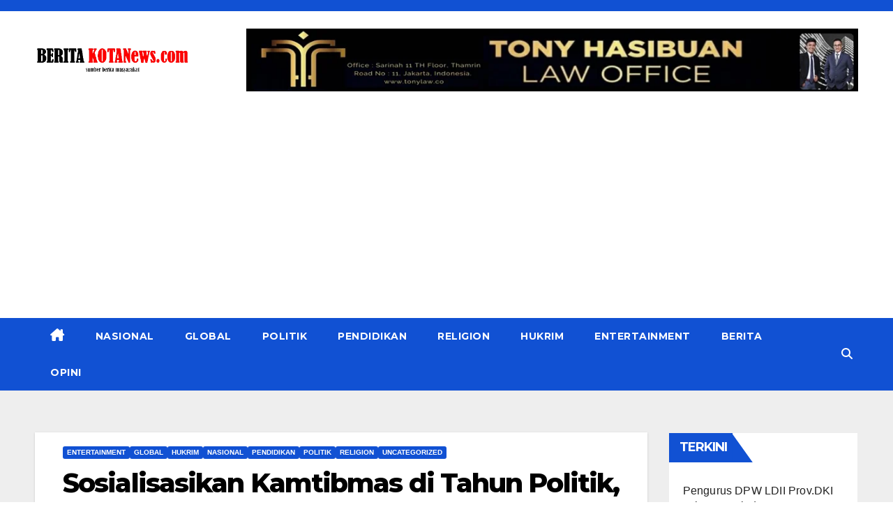

--- FILE ---
content_type: text/html; charset=UTF-8
request_url: https://beritakotanews.id/sosialisasikan-kamtibmas-di-tahun-politik-kapolres-jakarta-barat-gandeng-dpd-ldii/
body_size: 15191
content:
<!DOCTYPE html>
<html lang="id">
<head>
<meta charset="UTF-8">
<meta name="viewport" content="width=device-width, initial-scale=1">
<link rel="profile" href="https://gmpg.org/xfn/11">
<meta name='robots' content='index, follow, max-image-preview:large, max-snippet:-1, max-video-preview:-1' />

	<!-- This site is optimized with the Yoast SEO plugin v26.8 - https://yoast.com/product/yoast-seo-wordpress/ -->
	<title>Sosialisasikan Kamtibmas di Tahun Politik, Kapolres Jakarta Barat Gandeng DPD LDII - BERITAKOTANEWS</title>
	<link rel="canonical" href="https://beritakotanews.id/sosialisasikan-kamtibmas-di-tahun-politik-kapolres-jakarta-barat-gandeng-dpd-ldii/" />
	<meta property="og:locale" content="id_ID" />
	<meta property="og:type" content="article" />
	<meta property="og:title" content="Sosialisasikan Kamtibmas di Tahun Politik, Kapolres Jakarta Barat Gandeng DPD LDII - BERITAKOTANEWS" />
	<meta property="og:description" content="Jakarta-Beritakotanews.com: Lembaga Dakwah Islam Indonesia (LDII) Kota Adm Jakarta Barat menggelar silaturahim dengan Kapolres Metro Jakarta Barat, Kombes Pol. Hengki Haryadi bersama Ketua Umum MUI Kota Adm Jakarta Barat, KH.Munahar Muchtar dengan para Pimpinan Cabang dan Pimpinan Anak Cabang LDII se-Jakarta Barat, Ahad (22/4/2018) di Gedung LDII Kota Adm Jakarta Barat, Jalan H. Jaani, Jalan [&hellip;]" />
	<meta property="og:url" content="https://beritakotanews.id/sosialisasikan-kamtibmas-di-tahun-politik-kapolres-jakarta-barat-gandeng-dpd-ldii/" />
	<meta property="og:site_name" content="BERITAKOTANEWS" />
	<meta property="article:publisher" content="https://www.facebook.com/beritkotanews.id" />
	<meta property="article:published_time" content="2018-05-03T14:57:12+00:00" />
	<meta property="og:image" content="http://beritakotanews.com/wp-content/uploads/2018/05/dpd-300x188.jpg" />
	<meta name="author" content="admin_" />
	<meta name="twitter:card" content="summary_large_image" />
	<meta name="twitter:site" content="@beritkotanews_id" />
	<meta name="twitter:label1" content="Ditulis oleh" />
	<meta name="twitter:data1" content="admin_" />
	<meta name="twitter:label2" content="Estimasi waktu membaca" />
	<meta name="twitter:data2" content="2 menit" />
	<script type="application/ld+json" class="yoast-schema-graph">{"@context":"https://schema.org","@graph":[{"@type":"Article","@id":"https://beritakotanews.id/sosialisasikan-kamtibmas-di-tahun-politik-kapolres-jakarta-barat-gandeng-dpd-ldii/#article","isPartOf":{"@id":"https://beritakotanews.id/sosialisasikan-kamtibmas-di-tahun-politik-kapolres-jakarta-barat-gandeng-dpd-ldii/"},"author":{"name":"admin_","@id":"https://beritakotanews.id/#/schema/person/1871e30d1b6f2445e8dcdee26b9bf028"},"headline":"Sosialisasikan Kamtibmas di Tahun Politik, Kapolres Jakarta Barat Gandeng DPD LDII","datePublished":"2018-05-03T14:57:12+00:00","mainEntityOfPage":{"@id":"https://beritakotanews.id/sosialisasikan-kamtibmas-di-tahun-politik-kapolres-jakarta-barat-gandeng-dpd-ldii/"},"wordCount":387,"commentCount":0,"publisher":{"@id":"https://beritakotanews.id/#/schema/person/e3f797fda21d82558abcf18b7cce54e2"},"image":{"@id":"https://beritakotanews.id/sosialisasikan-kamtibmas-di-tahun-politik-kapolres-jakarta-barat-gandeng-dpd-ldii/#primaryimage"},"thumbnailUrl":"http://beritakotanews.com/wp-content/uploads/2018/05/dpd-300x188.jpg","articleSection":["Entertainment","Global","Hukrim","Nasional","Pendidikan","Politik","Religion","Uncategorized"],"inLanguage":"id","potentialAction":[{"@type":"CommentAction","name":"Comment","target":["https://beritakotanews.id/sosialisasikan-kamtibmas-di-tahun-politik-kapolres-jakarta-barat-gandeng-dpd-ldii/#respond"]}]},{"@type":"WebPage","@id":"https://beritakotanews.id/sosialisasikan-kamtibmas-di-tahun-politik-kapolres-jakarta-barat-gandeng-dpd-ldii/","url":"https://beritakotanews.id/sosialisasikan-kamtibmas-di-tahun-politik-kapolres-jakarta-barat-gandeng-dpd-ldii/","name":"Sosialisasikan Kamtibmas di Tahun Politik, Kapolres Jakarta Barat Gandeng DPD LDII - BERITAKOTANEWS","isPartOf":{"@id":"https://beritakotanews.id/#website"},"primaryImageOfPage":{"@id":"https://beritakotanews.id/sosialisasikan-kamtibmas-di-tahun-politik-kapolres-jakarta-barat-gandeng-dpd-ldii/#primaryimage"},"image":{"@id":"https://beritakotanews.id/sosialisasikan-kamtibmas-di-tahun-politik-kapolres-jakarta-barat-gandeng-dpd-ldii/#primaryimage"},"thumbnailUrl":"http://beritakotanews.com/wp-content/uploads/2018/05/dpd-300x188.jpg","datePublished":"2018-05-03T14:57:12+00:00","breadcrumb":{"@id":"https://beritakotanews.id/sosialisasikan-kamtibmas-di-tahun-politik-kapolres-jakarta-barat-gandeng-dpd-ldii/#breadcrumb"},"inLanguage":"id","potentialAction":[{"@type":"ReadAction","target":["https://beritakotanews.id/sosialisasikan-kamtibmas-di-tahun-politik-kapolres-jakarta-barat-gandeng-dpd-ldii/"]}]},{"@type":"ImageObject","inLanguage":"id","@id":"https://beritakotanews.id/sosialisasikan-kamtibmas-di-tahun-politik-kapolres-jakarta-barat-gandeng-dpd-ldii/#primaryimage","url":"http://beritakotanews.com/wp-content/uploads/2018/05/dpd-300x188.jpg","contentUrl":"http://beritakotanews.com/wp-content/uploads/2018/05/dpd-300x188.jpg"},{"@type":"BreadcrumbList","@id":"https://beritakotanews.id/sosialisasikan-kamtibmas-di-tahun-politik-kapolres-jakarta-barat-gandeng-dpd-ldii/#breadcrumb","itemListElement":[{"@type":"ListItem","position":1,"name":"Beranda","item":"https://beritakotanews.id/"},{"@type":"ListItem","position":2,"name":"Sosialisasikan Kamtibmas di Tahun Politik, Kapolres Jakarta Barat Gandeng DPD LDII"}]},{"@type":"WebSite","@id":"https://beritakotanews.id/#website","url":"https://beritakotanews.id/","name":"beritakotanews","description":"Sumber Berita Masyarakat","publisher":{"@id":"https://beritakotanews.id/#/schema/person/e3f797fda21d82558abcf18b7cce54e2"},"alternateName":"beritakotanews.id","potentialAction":[{"@type":"SearchAction","target":{"@type":"EntryPoint","urlTemplate":"https://beritakotanews.id/?s={search_term_string}"},"query-input":{"@type":"PropertyValueSpecification","valueRequired":true,"valueName":"search_term_string"}}],"inLanguage":"id"},{"@type":["Person","Organization"],"@id":"https://beritakotanews.id/#/schema/person/e3f797fda21d82558abcf18b7cce54e2","name":"Arifin Rusdi","image":{"@type":"ImageObject","inLanguage":"id","@id":"https://beritakotanews.id/#/schema/person/image/","url":"https://beritakotanews.id/wp-content/uploads/2022/04/beritakotanews-logo.png","contentUrl":"https://beritakotanews.id/wp-content/uploads/2022/04/beritakotanews-logo.png","width":787,"height":141,"caption":"Arifin Rusdi"},"logo":{"@id":"https://beritakotanews.id/#/schema/person/image/"},"sameAs":["https://www.facebook.com/beritkotanews.id","https://www.instagram.com/beritkotanews.id","https://www.linkedin.com/beritkotanews.id","https://x.com/https://www.twitter.com/beritkotanews_id","https://www.youtube.com/beritkotanews_id","https://www.tumblr.com/beritkotanews.id"]},{"@type":"Person","@id":"https://beritakotanews.id/#/schema/person/1871e30d1b6f2445e8dcdee26b9bf028","name":"admin_","image":{"@type":"ImageObject","inLanguage":"id","@id":"https://beritakotanews.id/#/schema/person/image/","url":"https://secure.gravatar.com/avatar/6884aaca829f30a3a4a154cd0a57c2cc0f7a0272206bb072f2e30ab52e624f3f?s=96&d=mm&r=g","contentUrl":"https://secure.gravatar.com/avatar/6884aaca829f30a3a4a154cd0a57c2cc0f7a0272206bb072f2e30ab52e624f3f?s=96&d=mm&r=g","caption":"admin_"},"sameAs":["https://beritakotanews.id"],"url":"https://beritakotanews.id/author/teguh/"}]}</script>
	<!-- / Yoast SEO plugin. -->


<link rel='dns-prefetch' href='//fonts.googleapis.com' />
<link rel='dns-prefetch' href='//www.googletagmanager.com' />
<link rel="alternate" type="application/rss+xml" title="BERITAKOTANEWS &raquo; Feed" href="https://beritakotanews.id/feed/" />
<link rel="alternate" type="application/rss+xml" title="BERITAKOTANEWS &raquo; Umpan Komentar" href="https://beritakotanews.id/comments/feed/" />
<link rel="alternate" type="application/rss+xml" title="BERITAKOTANEWS &raquo; Sosialisasikan Kamtibmas di Tahun Politik, Kapolres Jakarta Barat Gandeng DPD LDII Umpan Komentar" href="https://beritakotanews.id/sosialisasikan-kamtibmas-di-tahun-politik-kapolres-jakarta-barat-gandeng-dpd-ldii/feed/" />
<link rel="alternate" title="oEmbed (JSON)" type="application/json+oembed" href="https://beritakotanews.id/wp-json/oembed/1.0/embed?url=https%3A%2F%2Fberitakotanews.id%2Fsosialisasikan-kamtibmas-di-tahun-politik-kapolres-jakarta-barat-gandeng-dpd-ldii%2F" />
<link rel="alternate" title="oEmbed (XML)" type="text/xml+oembed" href="https://beritakotanews.id/wp-json/oembed/1.0/embed?url=https%3A%2F%2Fberitakotanews.id%2Fsosialisasikan-kamtibmas-di-tahun-politik-kapolres-jakarta-barat-gandeng-dpd-ldii%2F&#038;format=xml" />
<style id='wp-img-auto-sizes-contain-inline-css'>
img:is([sizes=auto i],[sizes^="auto," i]){contain-intrinsic-size:3000px 1500px}
/*# sourceURL=wp-img-auto-sizes-contain-inline-css */
</style>

<style id='wp-emoji-styles-inline-css'>

	img.wp-smiley, img.emoji {
		display: inline !important;
		border: none !important;
		box-shadow: none !important;
		height: 1em !important;
		width: 1em !important;
		margin: 0 0.07em !important;
		vertical-align: -0.1em !important;
		background: none !important;
		padding: 0 !important;
	}
/*# sourceURL=wp-emoji-styles-inline-css */
</style>
<link rel='stylesheet' id='wp-block-library-css' href='https://beritakotanews.id/wp-includes/css/dist/block-library/style.min.css?ver=6.9' media='all' />
<style id='wp-block-heading-inline-css'>
h1:where(.wp-block-heading).has-background,h2:where(.wp-block-heading).has-background,h3:where(.wp-block-heading).has-background,h4:where(.wp-block-heading).has-background,h5:where(.wp-block-heading).has-background,h6:where(.wp-block-heading).has-background{padding:1.25em 2.375em}h1.has-text-align-left[style*=writing-mode]:where([style*=vertical-lr]),h1.has-text-align-right[style*=writing-mode]:where([style*=vertical-rl]),h2.has-text-align-left[style*=writing-mode]:where([style*=vertical-lr]),h2.has-text-align-right[style*=writing-mode]:where([style*=vertical-rl]),h3.has-text-align-left[style*=writing-mode]:where([style*=vertical-lr]),h3.has-text-align-right[style*=writing-mode]:where([style*=vertical-rl]),h4.has-text-align-left[style*=writing-mode]:where([style*=vertical-lr]),h4.has-text-align-right[style*=writing-mode]:where([style*=vertical-rl]),h5.has-text-align-left[style*=writing-mode]:where([style*=vertical-lr]),h5.has-text-align-right[style*=writing-mode]:where([style*=vertical-rl]),h6.has-text-align-left[style*=writing-mode]:where([style*=vertical-lr]),h6.has-text-align-right[style*=writing-mode]:where([style*=vertical-rl]){rotate:180deg}
/*# sourceURL=https://beritakotanews.id/wp-includes/blocks/heading/style.min.css */
</style>
<style id='wp-block-image-inline-css'>
.wp-block-image>a,.wp-block-image>figure>a{display:inline-block}.wp-block-image img{box-sizing:border-box;height:auto;max-width:100%;vertical-align:bottom}@media not (prefers-reduced-motion){.wp-block-image img.hide{visibility:hidden}.wp-block-image img.show{animation:show-content-image .4s}}.wp-block-image[style*=border-radius] img,.wp-block-image[style*=border-radius]>a{border-radius:inherit}.wp-block-image.has-custom-border img{box-sizing:border-box}.wp-block-image.aligncenter{text-align:center}.wp-block-image.alignfull>a,.wp-block-image.alignwide>a{width:100%}.wp-block-image.alignfull img,.wp-block-image.alignwide img{height:auto;width:100%}.wp-block-image .aligncenter,.wp-block-image .alignleft,.wp-block-image .alignright,.wp-block-image.aligncenter,.wp-block-image.alignleft,.wp-block-image.alignright{display:table}.wp-block-image .aligncenter>figcaption,.wp-block-image .alignleft>figcaption,.wp-block-image .alignright>figcaption,.wp-block-image.aligncenter>figcaption,.wp-block-image.alignleft>figcaption,.wp-block-image.alignright>figcaption{caption-side:bottom;display:table-caption}.wp-block-image .alignleft{float:left;margin:.5em 1em .5em 0}.wp-block-image .alignright{float:right;margin:.5em 0 .5em 1em}.wp-block-image .aligncenter{margin-left:auto;margin-right:auto}.wp-block-image :where(figcaption){margin-bottom:1em;margin-top:.5em}.wp-block-image.is-style-circle-mask img{border-radius:9999px}@supports ((-webkit-mask-image:none) or (mask-image:none)) or (-webkit-mask-image:none){.wp-block-image.is-style-circle-mask img{border-radius:0;-webkit-mask-image:url('data:image/svg+xml;utf8,<svg viewBox="0 0 100 100" xmlns="http://www.w3.org/2000/svg"><circle cx="50" cy="50" r="50"/></svg>');mask-image:url('data:image/svg+xml;utf8,<svg viewBox="0 0 100 100" xmlns="http://www.w3.org/2000/svg"><circle cx="50" cy="50" r="50"/></svg>');mask-mode:alpha;-webkit-mask-position:center;mask-position:center;-webkit-mask-repeat:no-repeat;mask-repeat:no-repeat;-webkit-mask-size:contain;mask-size:contain}}:root :where(.wp-block-image.is-style-rounded img,.wp-block-image .is-style-rounded img){border-radius:9999px}.wp-block-image figure{margin:0}.wp-lightbox-container{display:flex;flex-direction:column;position:relative}.wp-lightbox-container img{cursor:zoom-in}.wp-lightbox-container img:hover+button{opacity:1}.wp-lightbox-container button{align-items:center;backdrop-filter:blur(16px) saturate(180%);background-color:#5a5a5a40;border:none;border-radius:4px;cursor:zoom-in;display:flex;height:20px;justify-content:center;opacity:0;padding:0;position:absolute;right:16px;text-align:center;top:16px;width:20px;z-index:100}@media not (prefers-reduced-motion){.wp-lightbox-container button{transition:opacity .2s ease}}.wp-lightbox-container button:focus-visible{outline:3px auto #5a5a5a40;outline:3px auto -webkit-focus-ring-color;outline-offset:3px}.wp-lightbox-container button:hover{cursor:pointer;opacity:1}.wp-lightbox-container button:focus{opacity:1}.wp-lightbox-container button:focus,.wp-lightbox-container button:hover,.wp-lightbox-container button:not(:hover):not(:active):not(.has-background){background-color:#5a5a5a40;border:none}.wp-lightbox-overlay{box-sizing:border-box;cursor:zoom-out;height:100vh;left:0;overflow:hidden;position:fixed;top:0;visibility:hidden;width:100%;z-index:100000}.wp-lightbox-overlay .close-button{align-items:center;cursor:pointer;display:flex;justify-content:center;min-height:40px;min-width:40px;padding:0;position:absolute;right:calc(env(safe-area-inset-right) + 16px);top:calc(env(safe-area-inset-top) + 16px);z-index:5000000}.wp-lightbox-overlay .close-button:focus,.wp-lightbox-overlay .close-button:hover,.wp-lightbox-overlay .close-button:not(:hover):not(:active):not(.has-background){background:none;border:none}.wp-lightbox-overlay .lightbox-image-container{height:var(--wp--lightbox-container-height);left:50%;overflow:hidden;position:absolute;top:50%;transform:translate(-50%,-50%);transform-origin:top left;width:var(--wp--lightbox-container-width);z-index:9999999999}.wp-lightbox-overlay .wp-block-image{align-items:center;box-sizing:border-box;display:flex;height:100%;justify-content:center;margin:0;position:relative;transform-origin:0 0;width:100%;z-index:3000000}.wp-lightbox-overlay .wp-block-image img{height:var(--wp--lightbox-image-height);min-height:var(--wp--lightbox-image-height);min-width:var(--wp--lightbox-image-width);width:var(--wp--lightbox-image-width)}.wp-lightbox-overlay .wp-block-image figcaption{display:none}.wp-lightbox-overlay button{background:none;border:none}.wp-lightbox-overlay .scrim{background-color:#fff;height:100%;opacity:.9;position:absolute;width:100%;z-index:2000000}.wp-lightbox-overlay.active{visibility:visible}@media not (prefers-reduced-motion){.wp-lightbox-overlay.active{animation:turn-on-visibility .25s both}.wp-lightbox-overlay.active img{animation:turn-on-visibility .35s both}.wp-lightbox-overlay.show-closing-animation:not(.active){animation:turn-off-visibility .35s both}.wp-lightbox-overlay.show-closing-animation:not(.active) img{animation:turn-off-visibility .25s both}.wp-lightbox-overlay.zoom.active{animation:none;opacity:1;visibility:visible}.wp-lightbox-overlay.zoom.active .lightbox-image-container{animation:lightbox-zoom-in .4s}.wp-lightbox-overlay.zoom.active .lightbox-image-container img{animation:none}.wp-lightbox-overlay.zoom.active .scrim{animation:turn-on-visibility .4s forwards}.wp-lightbox-overlay.zoom.show-closing-animation:not(.active){animation:none}.wp-lightbox-overlay.zoom.show-closing-animation:not(.active) .lightbox-image-container{animation:lightbox-zoom-out .4s}.wp-lightbox-overlay.zoom.show-closing-animation:not(.active) .lightbox-image-container img{animation:none}.wp-lightbox-overlay.zoom.show-closing-animation:not(.active) .scrim{animation:turn-off-visibility .4s forwards}}@keyframes show-content-image{0%{visibility:hidden}99%{visibility:hidden}to{visibility:visible}}@keyframes turn-on-visibility{0%{opacity:0}to{opacity:1}}@keyframes turn-off-visibility{0%{opacity:1;visibility:visible}99%{opacity:0;visibility:visible}to{opacity:0;visibility:hidden}}@keyframes lightbox-zoom-in{0%{transform:translate(calc((-100vw + var(--wp--lightbox-scrollbar-width))/2 + var(--wp--lightbox-initial-left-position)),calc(-50vh + var(--wp--lightbox-initial-top-position))) scale(var(--wp--lightbox-scale))}to{transform:translate(-50%,-50%) scale(1)}}@keyframes lightbox-zoom-out{0%{transform:translate(-50%,-50%) scale(1);visibility:visible}99%{visibility:visible}to{transform:translate(calc((-100vw + var(--wp--lightbox-scrollbar-width))/2 + var(--wp--lightbox-initial-left-position)),calc(-50vh + var(--wp--lightbox-initial-top-position))) scale(var(--wp--lightbox-scale));visibility:hidden}}
/*# sourceURL=https://beritakotanews.id/wp-includes/blocks/image/style.min.css */
</style>
<style id='wp-block-image-theme-inline-css'>
:root :where(.wp-block-image figcaption){color:#555;font-size:13px;text-align:center}.is-dark-theme :root :where(.wp-block-image figcaption){color:#ffffffa6}.wp-block-image{margin:0 0 1em}
/*# sourceURL=https://beritakotanews.id/wp-includes/blocks/image/theme.min.css */
</style>
<style id='wp-block-latest-posts-inline-css'>
.wp-block-latest-posts{box-sizing:border-box}.wp-block-latest-posts.alignleft{margin-right:2em}.wp-block-latest-posts.alignright{margin-left:2em}.wp-block-latest-posts.wp-block-latest-posts__list{list-style:none}.wp-block-latest-posts.wp-block-latest-posts__list li{clear:both;overflow-wrap:break-word}.wp-block-latest-posts.is-grid{display:flex;flex-wrap:wrap}.wp-block-latest-posts.is-grid li{margin:0 1.25em 1.25em 0;width:100%}@media (min-width:600px){.wp-block-latest-posts.columns-2 li{width:calc(50% - .625em)}.wp-block-latest-posts.columns-2 li:nth-child(2n){margin-right:0}.wp-block-latest-posts.columns-3 li{width:calc(33.33333% - .83333em)}.wp-block-latest-posts.columns-3 li:nth-child(3n){margin-right:0}.wp-block-latest-posts.columns-4 li{width:calc(25% - .9375em)}.wp-block-latest-posts.columns-4 li:nth-child(4n){margin-right:0}.wp-block-latest-posts.columns-5 li{width:calc(20% - 1em)}.wp-block-latest-posts.columns-5 li:nth-child(5n){margin-right:0}.wp-block-latest-posts.columns-6 li{width:calc(16.66667% - 1.04167em)}.wp-block-latest-posts.columns-6 li:nth-child(6n){margin-right:0}}:root :where(.wp-block-latest-posts.is-grid){padding:0}:root :where(.wp-block-latest-posts.wp-block-latest-posts__list){padding-left:0}.wp-block-latest-posts__post-author,.wp-block-latest-posts__post-date{display:block;font-size:.8125em}.wp-block-latest-posts__post-excerpt,.wp-block-latest-posts__post-full-content{margin-bottom:1em;margin-top:.5em}.wp-block-latest-posts__featured-image a{display:inline-block}.wp-block-latest-posts__featured-image img{height:auto;max-width:100%;width:auto}.wp-block-latest-posts__featured-image.alignleft{float:left;margin-right:1em}.wp-block-latest-posts__featured-image.alignright{float:right;margin-left:1em}.wp-block-latest-posts__featured-image.aligncenter{margin-bottom:1em;text-align:center}
/*# sourceURL=https://beritakotanews.id/wp-includes/blocks/latest-posts/style.min.css */
</style>
<style id='wp-block-group-inline-css'>
.wp-block-group{box-sizing:border-box}:where(.wp-block-group.wp-block-group-is-layout-constrained){position:relative}
/*# sourceURL=https://beritakotanews.id/wp-includes/blocks/group/style.min.css */
</style>
<style id='wp-block-group-theme-inline-css'>
:where(.wp-block-group.has-background){padding:1.25em 2.375em}
/*# sourceURL=https://beritakotanews.id/wp-includes/blocks/group/theme.min.css */
</style>
<style id='global-styles-inline-css'>
:root{--wp--preset--aspect-ratio--square: 1;--wp--preset--aspect-ratio--4-3: 4/3;--wp--preset--aspect-ratio--3-4: 3/4;--wp--preset--aspect-ratio--3-2: 3/2;--wp--preset--aspect-ratio--2-3: 2/3;--wp--preset--aspect-ratio--16-9: 16/9;--wp--preset--aspect-ratio--9-16: 9/16;--wp--preset--color--black: #000000;--wp--preset--color--cyan-bluish-gray: #abb8c3;--wp--preset--color--white: #ffffff;--wp--preset--color--pale-pink: #f78da7;--wp--preset--color--vivid-red: #cf2e2e;--wp--preset--color--luminous-vivid-orange: #ff6900;--wp--preset--color--luminous-vivid-amber: #fcb900;--wp--preset--color--light-green-cyan: #7bdcb5;--wp--preset--color--vivid-green-cyan: #00d084;--wp--preset--color--pale-cyan-blue: #8ed1fc;--wp--preset--color--vivid-cyan-blue: #0693e3;--wp--preset--color--vivid-purple: #9b51e0;--wp--preset--gradient--vivid-cyan-blue-to-vivid-purple: linear-gradient(135deg,rgb(6,147,227) 0%,rgb(155,81,224) 100%);--wp--preset--gradient--light-green-cyan-to-vivid-green-cyan: linear-gradient(135deg,rgb(122,220,180) 0%,rgb(0,208,130) 100%);--wp--preset--gradient--luminous-vivid-amber-to-luminous-vivid-orange: linear-gradient(135deg,rgb(252,185,0) 0%,rgb(255,105,0) 100%);--wp--preset--gradient--luminous-vivid-orange-to-vivid-red: linear-gradient(135deg,rgb(255,105,0) 0%,rgb(207,46,46) 100%);--wp--preset--gradient--very-light-gray-to-cyan-bluish-gray: linear-gradient(135deg,rgb(238,238,238) 0%,rgb(169,184,195) 100%);--wp--preset--gradient--cool-to-warm-spectrum: linear-gradient(135deg,rgb(74,234,220) 0%,rgb(151,120,209) 20%,rgb(207,42,186) 40%,rgb(238,44,130) 60%,rgb(251,105,98) 80%,rgb(254,248,76) 100%);--wp--preset--gradient--blush-light-purple: linear-gradient(135deg,rgb(255,206,236) 0%,rgb(152,150,240) 100%);--wp--preset--gradient--blush-bordeaux: linear-gradient(135deg,rgb(254,205,165) 0%,rgb(254,45,45) 50%,rgb(107,0,62) 100%);--wp--preset--gradient--luminous-dusk: linear-gradient(135deg,rgb(255,203,112) 0%,rgb(199,81,192) 50%,rgb(65,88,208) 100%);--wp--preset--gradient--pale-ocean: linear-gradient(135deg,rgb(255,245,203) 0%,rgb(182,227,212) 50%,rgb(51,167,181) 100%);--wp--preset--gradient--electric-grass: linear-gradient(135deg,rgb(202,248,128) 0%,rgb(113,206,126) 100%);--wp--preset--gradient--midnight: linear-gradient(135deg,rgb(2,3,129) 0%,rgb(40,116,252) 100%);--wp--preset--font-size--small: 13px;--wp--preset--font-size--medium: 20px;--wp--preset--font-size--large: 36px;--wp--preset--font-size--x-large: 42px;--wp--preset--spacing--20: 0.44rem;--wp--preset--spacing--30: 0.67rem;--wp--preset--spacing--40: 1rem;--wp--preset--spacing--50: 1.5rem;--wp--preset--spacing--60: 2.25rem;--wp--preset--spacing--70: 3.38rem;--wp--preset--spacing--80: 5.06rem;--wp--preset--shadow--natural: 6px 6px 9px rgba(0, 0, 0, 0.2);--wp--preset--shadow--deep: 12px 12px 50px rgba(0, 0, 0, 0.4);--wp--preset--shadow--sharp: 6px 6px 0px rgba(0, 0, 0, 0.2);--wp--preset--shadow--outlined: 6px 6px 0px -3px rgb(255, 255, 255), 6px 6px rgb(0, 0, 0);--wp--preset--shadow--crisp: 6px 6px 0px rgb(0, 0, 0);}:root :where(.is-layout-flow) > :first-child{margin-block-start: 0;}:root :where(.is-layout-flow) > :last-child{margin-block-end: 0;}:root :where(.is-layout-flow) > *{margin-block-start: 24px;margin-block-end: 0;}:root :where(.is-layout-constrained) > :first-child{margin-block-start: 0;}:root :where(.is-layout-constrained) > :last-child{margin-block-end: 0;}:root :where(.is-layout-constrained) > *{margin-block-start: 24px;margin-block-end: 0;}:root :where(.is-layout-flex){gap: 24px;}:root :where(.is-layout-grid){gap: 24px;}body .is-layout-flex{display: flex;}.is-layout-flex{flex-wrap: wrap;align-items: center;}.is-layout-flex > :is(*, div){margin: 0;}body .is-layout-grid{display: grid;}.is-layout-grid > :is(*, div){margin: 0;}.has-black-color{color: var(--wp--preset--color--black) !important;}.has-cyan-bluish-gray-color{color: var(--wp--preset--color--cyan-bluish-gray) !important;}.has-white-color{color: var(--wp--preset--color--white) !important;}.has-pale-pink-color{color: var(--wp--preset--color--pale-pink) !important;}.has-vivid-red-color{color: var(--wp--preset--color--vivid-red) !important;}.has-luminous-vivid-orange-color{color: var(--wp--preset--color--luminous-vivid-orange) !important;}.has-luminous-vivid-amber-color{color: var(--wp--preset--color--luminous-vivid-amber) !important;}.has-light-green-cyan-color{color: var(--wp--preset--color--light-green-cyan) !important;}.has-vivid-green-cyan-color{color: var(--wp--preset--color--vivid-green-cyan) !important;}.has-pale-cyan-blue-color{color: var(--wp--preset--color--pale-cyan-blue) !important;}.has-vivid-cyan-blue-color{color: var(--wp--preset--color--vivid-cyan-blue) !important;}.has-vivid-purple-color{color: var(--wp--preset--color--vivid-purple) !important;}.has-black-background-color{background-color: var(--wp--preset--color--black) !important;}.has-cyan-bluish-gray-background-color{background-color: var(--wp--preset--color--cyan-bluish-gray) !important;}.has-white-background-color{background-color: var(--wp--preset--color--white) !important;}.has-pale-pink-background-color{background-color: var(--wp--preset--color--pale-pink) !important;}.has-vivid-red-background-color{background-color: var(--wp--preset--color--vivid-red) !important;}.has-luminous-vivid-orange-background-color{background-color: var(--wp--preset--color--luminous-vivid-orange) !important;}.has-luminous-vivid-amber-background-color{background-color: var(--wp--preset--color--luminous-vivid-amber) !important;}.has-light-green-cyan-background-color{background-color: var(--wp--preset--color--light-green-cyan) !important;}.has-vivid-green-cyan-background-color{background-color: var(--wp--preset--color--vivid-green-cyan) !important;}.has-pale-cyan-blue-background-color{background-color: var(--wp--preset--color--pale-cyan-blue) !important;}.has-vivid-cyan-blue-background-color{background-color: var(--wp--preset--color--vivid-cyan-blue) !important;}.has-vivid-purple-background-color{background-color: var(--wp--preset--color--vivid-purple) !important;}.has-black-border-color{border-color: var(--wp--preset--color--black) !important;}.has-cyan-bluish-gray-border-color{border-color: var(--wp--preset--color--cyan-bluish-gray) !important;}.has-white-border-color{border-color: var(--wp--preset--color--white) !important;}.has-pale-pink-border-color{border-color: var(--wp--preset--color--pale-pink) !important;}.has-vivid-red-border-color{border-color: var(--wp--preset--color--vivid-red) !important;}.has-luminous-vivid-orange-border-color{border-color: var(--wp--preset--color--luminous-vivid-orange) !important;}.has-luminous-vivid-amber-border-color{border-color: var(--wp--preset--color--luminous-vivid-amber) !important;}.has-light-green-cyan-border-color{border-color: var(--wp--preset--color--light-green-cyan) !important;}.has-vivid-green-cyan-border-color{border-color: var(--wp--preset--color--vivid-green-cyan) !important;}.has-pale-cyan-blue-border-color{border-color: var(--wp--preset--color--pale-cyan-blue) !important;}.has-vivid-cyan-blue-border-color{border-color: var(--wp--preset--color--vivid-cyan-blue) !important;}.has-vivid-purple-border-color{border-color: var(--wp--preset--color--vivid-purple) !important;}.has-vivid-cyan-blue-to-vivid-purple-gradient-background{background: var(--wp--preset--gradient--vivid-cyan-blue-to-vivid-purple) !important;}.has-light-green-cyan-to-vivid-green-cyan-gradient-background{background: var(--wp--preset--gradient--light-green-cyan-to-vivid-green-cyan) !important;}.has-luminous-vivid-amber-to-luminous-vivid-orange-gradient-background{background: var(--wp--preset--gradient--luminous-vivid-amber-to-luminous-vivid-orange) !important;}.has-luminous-vivid-orange-to-vivid-red-gradient-background{background: var(--wp--preset--gradient--luminous-vivid-orange-to-vivid-red) !important;}.has-very-light-gray-to-cyan-bluish-gray-gradient-background{background: var(--wp--preset--gradient--very-light-gray-to-cyan-bluish-gray) !important;}.has-cool-to-warm-spectrum-gradient-background{background: var(--wp--preset--gradient--cool-to-warm-spectrum) !important;}.has-blush-light-purple-gradient-background{background: var(--wp--preset--gradient--blush-light-purple) !important;}.has-blush-bordeaux-gradient-background{background: var(--wp--preset--gradient--blush-bordeaux) !important;}.has-luminous-dusk-gradient-background{background: var(--wp--preset--gradient--luminous-dusk) !important;}.has-pale-ocean-gradient-background{background: var(--wp--preset--gradient--pale-ocean) !important;}.has-electric-grass-gradient-background{background: var(--wp--preset--gradient--electric-grass) !important;}.has-midnight-gradient-background{background: var(--wp--preset--gradient--midnight) !important;}.has-small-font-size{font-size: var(--wp--preset--font-size--small) !important;}.has-medium-font-size{font-size: var(--wp--preset--font-size--medium) !important;}.has-large-font-size{font-size: var(--wp--preset--font-size--large) !important;}.has-x-large-font-size{font-size: var(--wp--preset--font-size--x-large) !important;}
/*# sourceURL=global-styles-inline-css */
</style>

<style id='classic-theme-styles-inline-css'>
/*! This file is auto-generated */
.wp-block-button__link{color:#fff;background-color:#32373c;border-radius:9999px;box-shadow:none;text-decoration:none;padding:calc(.667em + 2px) calc(1.333em + 2px);font-size:1.125em}.wp-block-file__button{background:#32373c;color:#fff;text-decoration:none}
/*# sourceURL=/wp-includes/css/classic-themes.min.css */
</style>
<link rel='stylesheet' id='newsup-fonts-css' href='//fonts.googleapis.com/css?family=Montserrat%3A400%2C500%2C700%2C800%7CWork%2BSans%3A300%2C400%2C500%2C600%2C700%2C800%2C900%26display%3Dswap&#038;subset=latin%2Clatin-ext' media='all' />
<link rel='stylesheet' id='bootstrap-css' href='https://beritakotanews.id/wp-content/themes/newsup/css/bootstrap.css?ver=6.9' media='all' />
<link rel='stylesheet' id='newsup-style-css' href='https://beritakotanews.id/wp-content/themes/news-click/style.css?ver=6.9' media='all' />
<link rel='stylesheet' id='font-awesome-5-all-css' href='https://beritakotanews.id/wp-content/themes/newsup/css/font-awesome/css/all.min.css?ver=6.9' media='all' />
<link rel='stylesheet' id='font-awesome-4-shim-css' href='https://beritakotanews.id/wp-content/themes/newsup/css/font-awesome/css/v4-shims.min.css?ver=6.9' media='all' />
<link rel='stylesheet' id='owl-carousel-css' href='https://beritakotanews.id/wp-content/themes/newsup/css/owl.carousel.css?ver=6.9' media='all' />
<link rel='stylesheet' id='smartmenus-css' href='https://beritakotanews.id/wp-content/themes/newsup/css/jquery.smartmenus.bootstrap.css?ver=6.9' media='all' />
<link rel='stylesheet' id='newsup-custom-css-css' href='https://beritakotanews.id/wp-content/themes/newsup/inc/ansar/customize/css/customizer.css?ver=1.0' media='all' />
<link rel='stylesheet' id='newsup-style-parent-css' href='https://beritakotanews.id/wp-content/themes/newsup/style.css?ver=6.9' media='all' />
<link rel='stylesheet' id='newsclick-style-css' href='https://beritakotanews.id/wp-content/themes/news-click/style.css?ver=1.0' media='all' />
<link rel='stylesheet' id='newsclick-default-css-css' href='https://beritakotanews.id/wp-content/themes/news-click/css/colors/default.css?ver=6.9' media='all' />
<script src="https://beritakotanews.id/wp-includes/js/jquery/jquery.min.js?ver=3.7.1" id="jquery-core-js"></script>
<script src="https://beritakotanews.id/wp-includes/js/jquery/jquery-migrate.min.js?ver=3.4.1" id="jquery-migrate-js"></script>
<script src="https://beritakotanews.id/wp-content/themes/newsup/js/navigation.js?ver=6.9" id="newsup-navigation-js"></script>
<script src="https://beritakotanews.id/wp-content/themes/newsup/js/bootstrap.js?ver=6.9" id="bootstrap-js"></script>
<script src="https://beritakotanews.id/wp-content/themes/newsup/js/owl.carousel.min.js?ver=6.9" id="owl-carousel-min-js"></script>
<script src="https://beritakotanews.id/wp-content/themes/newsup/js/jquery.smartmenus.js?ver=6.9" id="smartmenus-js-js"></script>
<script src="https://beritakotanews.id/wp-content/themes/newsup/js/jquery.smartmenus.bootstrap.js?ver=6.9" id="bootstrap-smartmenus-js-js"></script>
<script src="https://beritakotanews.id/wp-content/themes/newsup/js/jquery.marquee.js?ver=6.9" id="newsup-marquee-js-js"></script>
<script src="https://beritakotanews.id/wp-content/themes/newsup/js/main.js?ver=6.9" id="newsup-main-js-js"></script>
<link rel="https://api.w.org/" href="https://beritakotanews.id/wp-json/" /><link rel="alternate" title="JSON" type="application/json" href="https://beritakotanews.id/wp-json/wp/v2/posts/1216" /><link rel="EditURI" type="application/rsd+xml" title="RSD" href="https://beritakotanews.id/xmlrpc.php?rsd" />
<meta name="generator" content="WordPress 6.9" />
<link rel='shortlink' href='https://beritakotanews.id/?p=1216' />
<!-- auto ad code generated by Easy Google AdSense plugin v1.0.13 --><script async src="https://pagead2.googlesyndication.com/pagead/js/adsbygoogle.js?client=ca-pub-7181021014119637" crossorigin="anonymous"></script><!-- Easy Google AdSense plugin --><meta name="generator" content="Site Kit by Google 1.170.0" /><script async src="https://pagead2.googlesyndication.com/pagead/js/adsbygoogle.js?client=ca-pub-7181021014119637"
     crossorigin="anonymous"></script><link rel="pingback" href="https://beritakotanews.id/xmlrpc.php"> 
<style type="text/css" id="custom-background-css">
    .wrapper { background-color: #eee; }
</style>
<style>.recentcomments a{display:inline !important;padding:0 !important;margin:0 !important;}</style>    <style type="text/css">
            .site-title,
        .site-description {
            position: absolute;
            clip: rect(1px, 1px, 1px, 1px);
        }
        </style>
    		<style id="wp-custom-css">
			footer .mg-footer-copyright p, footer .mg-footer-copyright a {
    color: #aaaed100;
}		</style>
		<script async src="https://pagead2.googlesyndication.com/pagead/js/adsbygoogle.js?client=ca-pub-3097780815955030"
     crossorigin="anonymous"></script>
</head>
<body class="wp-singular post-template-default single single-post postid-1216 single-format-standard wp-custom-logo wp-embed-responsive wp-theme-newsup wp-child-theme-news-click ta-hide-date-author-in-list" >
<div id="page" class="site">
<a class="skip-link screen-reader-text" href="#content">
Skip to content</a>
    <div class="wrapper" id="custom-background-css">
        <header class="mg-headwidget">
            <!--==================== TOP BAR ====================-->

            <div class="mg-head-detail hidden-xs">
    <div class="container-fluid">
        <div class="row">
                        <div class="col-md-6 col-xs-12">
                <ul class="info-left">
                                    </ul>

                           </div>


                    </div>
    </div>
</div>
            <div class="clearfix"></div>
                        <div class="mg-nav-widget-area-back" style='background-image: url("https://beritakotanews.id/wp-content/themes/news-click/images/head-back.jpg" );'>
                        <div class="overlay">
              <div class="inner"  style="background-color:#ffffff;" > 
                <div class="container-fluid">
                    <div class="mg-nav-widget-area">
                        <div class="row align-items-center">
                                                      <div class="col-md-3 col-sm-4 text-center-xs">
                                                              <div class="navbar-header">
                                <a href="https://beritakotanews.id/" class="navbar-brand" rel="home"><img width="787" height="141" src="https://beritakotanews.id/wp-content/uploads/2022/04/beritakotanews-logo.png" class="custom-logo" alt="BERITAKOTANEWS" decoding="async" fetchpriority="high" srcset="https://beritakotanews.id/wp-content/uploads/2022/04/beritakotanews-logo.png 787w, https://beritakotanews.id/wp-content/uploads/2022/04/beritakotanews-logo-768x138.png 768w" sizes="(max-width: 787px) 100vw, 787px" /></a>                                </div>
                            </div>
                                                   <div class="col-md-9">                 <div class="header-ads">
                    <a class="pull-right" # href="#"
                         >
                        <img width="970" height="100" src="https://beritakotanews.id/wp-content/uploads/2022/04/banner-tony.jpeg" class="attachment-full size-full" alt="" decoding="async" srcset="https://beritakotanews.id/wp-content/uploads/2022/04/banner-tony.jpeg 970w, https://beritakotanews.id/wp-content/uploads/2022/04/banner-tony-768x79.jpeg 768w" sizes="(max-width: 970px) 100vw, 970px" />                    </a>
                </div>
            </div>
            <!-- Trending line END -->
            
                        </div>
                    </div>
                </div>
              </div>
              </div>
          </div>
    <div class="mg-menu-full">
      <nav class="navbar navbar-expand-lg navbar-wp">
        <div class="container-fluid flex-row">
          
                <!-- Right nav -->
                    <div class="m-header pl-3 ml-auto my-2 my-lg-0 position-relative align-items-center">
                                                <a class="mobilehomebtn" href="https://beritakotanews.id"><span class="fas fa-home"></span></a>
                        
                        <div class="dropdown ml-auto show mg-search-box pr-3">
                            <a class="dropdown-toggle msearch ml-auto" href="#" role="button" id="dropdownMenuLink" data-toggle="dropdown" aria-haspopup="true" aria-expanded="false">
                               <i class="fas fa-search"></i>
                            </a>

                            <div class="dropdown-menu searchinner" aria-labelledby="dropdownMenuLink">
                        <form role="search" method="get" id="searchform" action="https://beritakotanews.id/">
  <div class="input-group">
    <input type="search" class="form-control" placeholder="Search" value="" name="s" />
    <span class="input-group-btn btn-default">
    <button type="submit" class="btn"> <i class="fas fa-search"></i> </button>
    </span> </div>
</form>                      </div>
                        </div>
                        <!-- navbar-toggle -->
                        <button class="navbar-toggler" type="button" data-toggle="collapse" data-target="#navbar-wp" aria-controls="navbarSupportedContent" aria-expanded="false" aria-label="Toggle navigation">
                          <i class="fas fa-bars"></i>
                        </button>
                        <!-- /navbar-toggle -->
                    </div>
                    <!-- /Right nav --> 
          
                  <div class="collapse navbar-collapse" id="navbar-wp">
                    <div class="d-md-block">
                  <ul id="menu-utama" class="nav navbar-nav mr-auto"><li class="active home"><a class="homebtn" href="https://beritakotanews.id"><span class='fa-solid fa-house-chimney'></span></a></li><li id="menu-item-12962" class="menu-item menu-item-type-taxonomy menu-item-object-category current-post-ancestor current-menu-parent current-post-parent menu-item-12962"><a class="nav-link" title="Nasional" href="https://beritakotanews.id/category/nasional/">Nasional</a></li>
<li id="menu-item-12963" class="menu-item menu-item-type-taxonomy menu-item-object-category current-post-ancestor current-menu-parent current-post-parent menu-item-12963"><a class="nav-link" title="Global" href="https://beritakotanews.id/category/global/">Global</a></li>
<li id="menu-item-12964" class="menu-item menu-item-type-taxonomy menu-item-object-category current-post-ancestor current-menu-parent current-post-parent menu-item-12964"><a class="nav-link" title="Politik" href="https://beritakotanews.id/category/politik/">Politik</a></li>
<li id="menu-item-12965" class="menu-item menu-item-type-taxonomy menu-item-object-category current-post-ancestor current-menu-parent current-post-parent menu-item-12965"><a class="nav-link" title="Pendidikan" href="https://beritakotanews.id/category/pendidikan/">Pendidikan</a></li>
<li id="menu-item-12966" class="menu-item menu-item-type-taxonomy menu-item-object-category current-post-ancestor current-menu-parent current-post-parent menu-item-12966"><a class="nav-link" title="Religion" href="https://beritakotanews.id/category/religion/">Religion</a></li>
<li id="menu-item-12967" class="menu-item menu-item-type-taxonomy menu-item-object-category current-post-ancestor current-menu-parent current-post-parent menu-item-12967"><a class="nav-link" title="Hukrim" href="https://beritakotanews.id/category/hukrim/">Hukrim</a></li>
<li id="menu-item-12968" class="menu-item menu-item-type-taxonomy menu-item-object-category current-post-ancestor current-menu-parent current-post-parent menu-item-12968"><a class="nav-link" title="Entertainment" href="https://beritakotanews.id/category/entertainment/">Entertainment</a></li>
<li id="menu-item-12969" class="menu-item menu-item-type-taxonomy menu-item-object-category menu-item-12969"><a class="nav-link" title="Berita" href="https://beritakotanews.id/category/berita/">Berita</a></li>
<li id="menu-item-22857" class="menu-item menu-item-type-taxonomy menu-item-object-category menu-item-22857"><a class="nav-link" title="Opini" href="https://beritakotanews.id/category/opini/">Opini</a></li>
</ul>                </div>    
                  </div>

                <!-- Right nav -->
                    <div class="d-none d-lg-block pl-3 ml-auto my-2 my-lg-0 position-relative align-items-center">
                        <div class="dropdown show mg-search-box pr-2">
                            <a class="dropdown-toggle msearch ml-auto" href="#" role="button" id="dropdownMenuLink" data-toggle="dropdown" aria-haspopup="true" aria-expanded="false">
                               <i class="fas fa-search"></i>
                            </a>

                            <div class="dropdown-menu searchinner" aria-labelledby="dropdownMenuLink">
                        <form role="search" method="get" id="searchform" action="https://beritakotanews.id/">
  <div class="input-group">
    <input type="search" class="form-control" placeholder="Search" value="" name="s" />
    <span class="input-group-btn btn-default">
    <button type="submit" class="btn"> <i class="fas fa-search"></i> </button>
    </span> </div>
</form>                      </div>
                        </div>
                        
                    </div>
                    <!-- /Right nav -->  
          </div>
      </nav> <!-- /Navigation -->
    </div>
</header>
<div class="clearfix"></div>
 <!-- =========================
     Page Content Section      
============================== -->
<main id="content" class="single-class content">
  <!--container-->
    <div class="container-fluid">
      <!--row-->
        <div class="row">
                  <div class="col-lg-9 col-md-8">
                                <div class="mg-blog-post-box"> 
                    <div class="mg-header">
                        <div class="mg-blog-category"><a class="newsup-categories category-color-1" href="https://beritakotanews.id/category/entertainment/" alt="View all posts in Entertainment"> 
                                 Entertainment
                             </a><a class="newsup-categories category-color-1" href="https://beritakotanews.id/category/global/" alt="View all posts in Global"> 
                                 Global
                             </a><a class="newsup-categories category-color-1" href="https://beritakotanews.id/category/hukrim/" alt="View all posts in Hukrim"> 
                                 Hukrim
                             </a><a class="newsup-categories category-color-1" href="https://beritakotanews.id/category/nasional/" alt="View all posts in Nasional"> 
                                 Nasional
                             </a><a class="newsup-categories category-color-1" href="https://beritakotanews.id/category/pendidikan/" alt="View all posts in Pendidikan"> 
                                 Pendidikan
                             </a><a class="newsup-categories category-color-1" href="https://beritakotanews.id/category/politik/" alt="View all posts in Politik"> 
                                 Politik
                             </a><a class="newsup-categories category-color-1" href="https://beritakotanews.id/category/religion/" alt="View all posts in Religion"> 
                                 Religion
                             </a><a class="newsup-categories category-color-1" href="https://beritakotanews.id/category/uncategorized/" alt="View all posts in Uncategorized"> 
                                 Uncategorized
                             </a></div>                        <h1 class="title single"> <a title="Permalink to: Sosialisasikan Kamtibmas di Tahun Politik, Kapolres Jakarta Barat Gandeng DPD LDII">
                            Sosialisasikan Kamtibmas di Tahun Politik, Kapolres Jakarta Barat Gandeng DPD LDII</a>
                        </h1>
                                                <div class="media mg-info-author-block"> 
                                                        <a class="mg-author-pic" href="https://beritakotanews.id/author/teguh/"> <img alt='' src='https://secure.gravatar.com/avatar/6884aaca829f30a3a4a154cd0a57c2cc0f7a0272206bb072f2e30ab52e624f3f?s=150&#038;d=mm&#038;r=g' srcset='https://secure.gravatar.com/avatar/6884aaca829f30a3a4a154cd0a57c2cc0f7a0272206bb072f2e30ab52e624f3f?s=300&#038;d=mm&#038;r=g 2x' class='avatar avatar-150 photo' height='150' width='150' decoding='async'/> </a>
                                                        <div class="media-body">
                                                            <h4 class="media-heading"><span>By</span><a href="https://beritakotanews.id/author/teguh/">admin_</a></h4>
                                                            <span class="mg-blog-date"><i class="fas fa-clock"></i> 
                                    Mei 3, 2018                                </span>
                                                        </div>
                        </div>
                                            </div>
                                        <article class="page-content-single small single">
                        <div dir="auto">
<figure id="attachment_1219" aria-describedby="caption-attachment-1219" style="width: 300px" class="wp-caption alignleft"><img decoding="async" class="wp-image-1219 size-medium" src="http://beritakotanews.com/wp-content/uploads/2018/05/dpd-300x188.jpg" alt="" width="300" height="188" srcset="https://beritakotanews.id/wp-content/uploads/2018/05/dpd-300x188.jpg 300w, https://beritakotanews.id/wp-content/uploads/2018/05/dpd.jpg 640w" sizes="(max-width: 300px) 100vw, 300px" /><figcaption id="caption-attachment-1219" class="wp-caption-text">Kapolres bersama Ketum MUI Bersilaturahim dengan Pengurus DPD LDII Jakarta Barat</figcaption></figure>
<p>Jakarta-Beritakotanews.com: Lembaga Dakwah Islam Indonesia (LDII) Kota Adm Jakarta Barat menggelar silaturahim dengan Kapolres Metro Jakarta Barat, Kombes Pol. Hengki Haryadi bersama Ketua Umum MUI Kota Adm Jakarta Barat, KH.Munahar Muchtar dengan para Pimpinan Cabang dan Pimpinan Anak Cabang LDII se-Jakarta Barat, Ahad (22/4/2018) di Gedung LDII Kota Adm Jakarta Barat, Jalan H. Jaani, Jalan Panjang Kebon Jeruk Jakarta Barat. Silaturahim juga dihadiri oleh Jajaran Polres, dari Kasat Binmas, AKBP Hj. Lilik Hartati, SH,MH. Kasat Intel, AKBP Juniar, Kasat Narkoba, AKBP Eric Frendriz SIK,Msi dan seluruh Kanit dan Babinkamtibmas se Jakarta Barat.</p>
</div>
<div dir="auto"> Kapolres Jakarta Barat Kombes Hengki dalam sambutanya menjelaskan tentang situasi dan kondisi wilayah Jakarta Barat yang merupakan wilayah rawan kejahatan, mulai dari kejahatan pencurian, pembunuhan maupun narkoba.</div>
<div dir="auto">
<figure id="attachment_1220" aria-describedby="caption-attachment-1220" style="width: 225px" class="wp-caption alignright"><img loading="lazy" decoding="async" class="wp-image-1220 size-medium" src="http://beritakotanews.com/wp-content/uploads/2018/05/dpd-jb-225x300.jpg" alt="" width="225" height="300" srcset="https://beritakotanews.id/wp-content/uploads/2018/05/dpd-jb-225x300.jpg 225w, https://beritakotanews.id/wp-content/uploads/2018/05/dpd-jb-768x1024.jpg 768w, https://beritakotanews.id/wp-content/uploads/2018/05/dpd-jb.jpg 780w" sizes="auto, (max-width: 225px) 100vw, 225px" /><figcaption id="caption-attachment-1220" class="wp-caption-text">Ka Polres Jakarta Barat, Kombes Pol. Hengky Haryadi, S.I.K. MH, di Masjid Mambaul Huda Kebon Jeruk</figcaption></figure>
</div>
<div dir="auto"></div>
<div dir="auto">&#8220;Silaturahim ini ajang komunikasi dan informasi yang efektif, antara aparat dengan masyarakat. karena Aparat tidak akan bisa bekerja sendirian tanpa kerjasama dengan masyarakat,&#8221; Jelas Hengki.</div>
<div dir="auto"></div>
<div dir="auto">Ditambahkan Hengki, masyarakat agar jangan terpengaruh dengan hoax, jangan berbuat hoax dan hindari hoax.dalam pelaksanaannya suasana “sangat kondusif dan akrab,” seluruh peserta mendukung kebersamaan, menolak hoax, adu domba antar umat beragama maupun siap menjaga kamtibmas dilingkungan masing-masing serta tindakan-tindakan politisisasi agama.</div>
<div dir="auto"></div>
<div dir="auto">“Peserta mendukung terwujudnya kerjasama yang erat antara ulama/ pimpinan agama serta umaro (pimpinan pemerintahan) sebagai pemuka masyarakat yang utama,” terang Hengki.</div>
<div dir="auto"></div>
<div dir="auto">
<figure id="attachment_1221" aria-describedby="caption-attachment-1221" style="width: 300px" class="wp-caption alignleft"><img loading="lazy" decoding="async" class="wp-image-1221 size-medium" src="http://beritakotanews.com/wp-content/uploads/2018/05/dpd-jb3-300x225.jpg" alt="" width="300" height="225" srcset="https://beritakotanews.id/wp-content/uploads/2018/05/dpd-jb3-300x225.jpg 300w, https://beritakotanews.id/wp-content/uploads/2018/05/dpd-jb3-1024x768.jpg 1024w, https://beritakotanews.id/wp-content/uploads/2018/05/dpd-jb3-768x576.jpg 768w, https://beritakotanews.id/wp-content/uploads/2018/05/dpd-jb3.jpg 1040w" sizes="auto, (max-width: 300px) 100vw, 300px" /><figcaption id="caption-attachment-1221" class="wp-caption-text">Para Pengurus PC&amp;PAC LDII se Jakarta Barat. (foto : Akh.)</figcaption></figure>
<p>Sementara itu, Ketua Umum MUI Jakarta Barat, KH. Munahar Muchtar menegaskan kembali kepada para pimpinan ormas se-Jakarta Barat agar jangan terpancing isu-isu yang hendak mengadu domba ulama dengan pemerintah, terutama terkait isu hoax.</p>
</div>
<div dir="auto"></div>
<div dir="auto">H. Jasa dermawan, ketua DPD LDII Jakarta Barat dalam sambutannya menyampaikan maksud dan tujuan diadakanya silaturahim, antara Polres, MUI dengan LDII di Jakarta Barat.</div>
<div dir="auto"></div>
<div dir="auto">&#8220;Mengingat Jakarta Barat merupakan wilayah rawan kejahatan, maka perlu adanya kerjasama antara aparat dengan ormas, dengan adanya silaturahim ini maka akan terjalin komunikasi,&#8221;Kata H. Jasa.</div>
<div dir="auto"></div>
<div dir="auto">Disamping acara silaturahim, Kapolres juga memberikan sambutan pada penyuluhan bahayanya narkoba kepada remaja masjid  yang berjumlah 750 orang di Masjid Mambaul Huda.(ar-3)</div>
                        <div class="clearfix mb-3"></div>
                        
	<nav class="navigation post-navigation" aria-label="Pos">
		<h2 class="screen-reader-text">Navigasi pos</h2>
		<div class="nav-links"><div class="nav-previous"><a href="https://beritakotanews.id/peran-strategis-bahasa-indonesia-faktor-genetika-dalam-menjaga-keutuhan-nkri/" rel="prev">Peran Strategis Bahasa Indonesia &#038; faktor Genetika Dalam menjaga Keutuhan NKRI <div class="fa fa-angle-double-right"></div><span></span></a></div><div class="nav-next"><a href="https://beritakotanews.id/agung-fernando-penggiat-kemandirian-ekonomi-masyarakat-miskin/" rel="next"><div class="fa fa-angle-double-left"></div><span></span> Agung Fernando, Penggiat Kemandirian Ekonomi Masyarakat Miskin</a></div></div>
	</nav>                                          </article>
                </div>
                    <div class="mg-featured-slider p-3 mb-4">
            <!--Start mg-realated-slider -->
            <!-- mg-sec-title -->
            <div class="mg-sec-title">
                <h4>Berita Terkait</h4>
            </div>
            <!-- // mg-sec-title -->
            <div class="row">
                <!-- featured_post -->
                                    <!-- blog -->
                    <div class="col-md-4">
                        <div class="mg-blog-post-3 minh back-img mb-md-0 mb-2" 
                                                style="background-image: url('https://beritakotanews.id/wp-content/uploads/2026/01/Screenshot_20260123_144228_WhatsApp.jpg');" >
                            <div class="mg-blog-inner">
                                <div class="mg-blog-category"><a class="newsup-categories category-color-1" href="https://beritakotanews.id/category/berita/" alt="View all posts in Berita"> 
                                 Berita
                             </a><a class="newsup-categories category-color-1" href="https://beritakotanews.id/category/galeri/" alt="View all posts in Galeri"> 
                                 Galeri
                             </a><a class="newsup-categories category-color-1" href="https://beritakotanews.id/category/nasional/" alt="View all posts in Nasional"> 
                                 Nasional
                             </a></div>                                <h4 class="title"> <a href="https://beritakotanews.id/pengurus-dpw-ldii-prov-dki-jakarta-periode-2025-2030-dikukuhkan-di-balai-kota-ini-pesan-gubernur/" title="Permalink to: Pengurus DPW LDII Prov.DKI Jakarta Periode 2025-2030 Dikukuhkan di Balai Kota, Ini Pesan Gubernur">
                                  Pengurus DPW LDII Prov.DKI Jakarta Periode 2025-2030 Dikukuhkan di Balai Kota, Ini Pesan Gubernur</a>
                                 </h4>
                                <div class="mg-blog-meta"> 
                                                                        <span class="mg-blog-date">
                                        <i class="fas fa-clock"></i>
                                        Jan 23, 2026                                    </span>
                                            <a class="auth" href="https://beritakotanews.id/author/beritakotanewsadmin/">
            <i class="fas fa-user-circle"></i>Arifin Rusdi        </a>
     
                                </div>   
                            </div>
                        </div>
                    </div>
                    <!-- blog -->
                                        <!-- blog -->
                    <div class="col-md-4">
                        <div class="mg-blog-post-3 minh back-img mb-md-0 mb-2" 
                        >
                            <div class="mg-blog-inner">
                                <div class="mg-blog-category"><a class="newsup-categories category-color-1" href="https://beritakotanews.id/category/uncategorized/" alt="View all posts in Uncategorized"> 
                                 Uncategorized
                             </a></div>                                <h4 class="title"> <a href="https://beritakotanews.id/bukan-motivasi-kosong-positivo-theory-jadi-panduan-nyata-anak-muda-bangun-masa-depan/" title="Permalink to: Bukan Motivasi Kosong, “Positivo Theory” Jadi Panduan Nyata Anak Muda Bangun Masa Depan">
                                  Bukan Motivasi Kosong, “Positivo Theory” Jadi Panduan Nyata Anak Muda Bangun Masa Depan</a>
                                 </h4>
                                <div class="mg-blog-meta"> 
                                                                        <span class="mg-blog-date">
                                        <i class="fas fa-clock"></i>
                                        Jan 22, 2026                                    </span>
                                            <a class="auth" href="https://beritakotanews.id/author/beritakotanewsadmin/">
            <i class="fas fa-user-circle"></i>Arifin Rusdi        </a>
     
                                </div>   
                            </div>
                        </div>
                    </div>
                    <!-- blog -->
                                        <!-- blog -->
                    <div class="col-md-4">
                        <div class="mg-blog-post-3 minh back-img mb-md-0 mb-2" 
                                                style="background-image: url('https://beritakotanews.id/wp-content/uploads/2026/01/Screenshot_20260122_120024_WhatsApp.jpg');" >
                            <div class="mg-blog-inner">
                                <div class="mg-blog-category"><a class="newsup-categories category-color-1" href="https://beritakotanews.id/category/galeri/" alt="View all posts in Galeri"> 
                                 Galeri
                             </a><a class="newsup-categories category-color-1" href="https://beritakotanews.id/category/nasional/" alt="View all posts in Nasional"> 
                                 Nasional
                             </a><a class="newsup-categories category-color-1" href="https://beritakotanews.id/category/politik/" alt="View all posts in Politik"> 
                                 Politik
                             </a><a class="newsup-categories category-color-1" href="https://beritakotanews.id/category/religion/" alt="View all posts in Religion"> 
                                 Religion
                             </a><a class="newsup-categories category-color-1" href="https://beritakotanews.id/category/uncategorized/" alt="View all posts in Uncategorized"> 
                                 Uncategorized
                             </a></div>                                <h4 class="title"> <a href="https://beritakotanews.id/presiden-prabowo-dan-raja-charles-iii-perkuat-diplomasi-lingkungan-lewat-konservasi-gajah-peusangan/" title="Permalink to: Presiden Prabowo dan Raja Charles III Perkuat Diplomasi Lingkungan lewat Konservasi Gajah Peusangan">
                                  Presiden Prabowo dan Raja Charles III Perkuat Diplomasi Lingkungan lewat Konservasi Gajah Peusangan</a>
                                 </h4>
                                <div class="mg-blog-meta"> 
                                                                        <span class="mg-blog-date">
                                        <i class="fas fa-clock"></i>
                                        Jan 22, 2026                                    </span>
                                            <a class="auth" href="https://beritakotanews.id/author/beritakotanewsadmin/">
            <i class="fas fa-user-circle"></i>Arifin Rusdi        </a>
     
                                </div>   
                            </div>
                        </div>
                    </div>
                    <!-- blog -->
                                </div> 
        </div>
        <!--End mg-realated-slider -->
        <div id="comments" class="comments-area mg-card-box padding-20 mb-md-0 mb-4">

		<div id="respond" class="comment-respond">
		<h3 id="reply-title" class="comment-reply-title">Tinggalkan Balasan <small><a rel="nofollow" id="cancel-comment-reply-link" href="/sosialisasikan-kamtibmas-di-tahun-politik-kapolres-jakarta-barat-gandeng-dpd-ldii/#respond" style="display:none;">Batalkan balasan</a></small></h3><form action="https://beritakotanews.id/wp-comments-post.php" method="post" id="commentform" class="comment-form"><p class="comment-notes"><span id="email-notes">Alamat email Anda tidak akan dipublikasikan.</span> <span class="required-field-message">Ruas yang wajib ditandai <span class="required">*</span></span></p><p class="comment-form-comment"><label for="comment">Komentar <span class="required">*</span></label> <textarea id="comment" name="comment" cols="45" rows="8" maxlength="65525" required></textarea></p><p class="comment-form-author"><label for="author">Nama <span class="required">*</span></label> <input id="author" name="author" type="text" value="" size="30" maxlength="245" autocomplete="name" required /></p>
<p class="comment-form-email"><label for="email">Email <span class="required">*</span></label> <input id="email" name="email" type="email" value="" size="30" maxlength="100" aria-describedby="email-notes" autocomplete="email" required /></p>
<p class="comment-form-url"><label for="url">Situs Web</label> <input id="url" name="url" type="url" value="" size="30" maxlength="200" autocomplete="url" /></p>
<p class="comment-form-cookies-consent"><input id="wp-comment-cookies-consent" name="wp-comment-cookies-consent" type="checkbox" value="yes" /> <label for="wp-comment-cookies-consent">Simpan nama, email, dan situs web saya pada peramban ini untuk komentar saya berikutnya.</label></p>
<p class="form-submit"><input name="submit" type="submit" id="submit" class="submit" value="Kirim Komentar" /> <input type='hidden' name='comment_post_ID' value='1216' id='comment_post_ID' />
<input type='hidden' name='comment_parent' id='comment_parent' value='0' />
</p><p style="display: none;"><input type="hidden" id="akismet_comment_nonce" name="akismet_comment_nonce" value="89dc186202" /></p><p style="display: none !important;" class="akismet-fields-container" data-prefix="ak_"><label>&#916;<textarea name="ak_hp_textarea" cols="45" rows="8" maxlength="100"></textarea></label><input type="hidden" id="ak_js_1" name="ak_js" value="14"/><script>document.getElementById( "ak_js_1" ).setAttribute( "value", ( new Date() ).getTime() );</script></p></form>	</div><!-- #respond -->
	</div><!-- #comments -->        </div>
        <aside class="col-lg-3 col-md-4 sidebar-sticky">
                
<aside id="secondary" class="widget-area" role="complementary">
	<div id="sidebar-right" class="mg-sidebar">
		<div id="block-3" class="mg-widget widget_block">
<div class="wp-block-group"><div class="wp-block-group__inner-container is-layout-flow wp-block-group-is-layout-flow">
<h2 class="wp-block-heading">TERKINI</h2>


<ul class="wp-block-latest-posts__list wp-block-latest-posts"><li><a class="wp-block-latest-posts__post-title" href="https://beritakotanews.id/pengurus-dpw-ldii-prov-dki-jakarta-periode-2025-2030-dikukuhkan-di-balai-kota-ini-pesan-gubernur/">Pengurus DPW LDII Prov.DKI Jakarta Periode 2025-2030 Dikukuhkan di Balai Kota, Ini Pesan Gubernur</a></li>
<li><a class="wp-block-latest-posts__post-title" href="https://beritakotanews.id/pmn-jambi-matangkan-persiapan-pelantikan-tegaskan-komitmen-media-profesional-dan-berintegritas/">PMN Jambi Matangkan Persiapan Pelantikan, Tegaskan Komitmen Media Profesional dan Berintegritas</a></li>
<li><a class="wp-block-latest-posts__post-title" href="https://beritakotanews.id/bukan-motivasi-kosong-positivo-theory-jadi-panduan-nyata-anak-muda-bangun-masa-depan/">Bukan Motivasi Kosong, “Positivo Theory” Jadi Panduan Nyata Anak Muda Bangun Masa Depan</a></li>
<li><a class="wp-block-latest-posts__post-title" href="https://beritakotanews.id/presiden-prabowo-dan-raja-charles-iii-perkuat-diplomasi-lingkungan-lewat-konservasi-gajah-peusangan/">Presiden Prabowo dan Raja Charles III Perkuat Diplomasi Lingkungan lewat Konservasi Gajah Peusangan</a></li>
<li><a class="wp-block-latest-posts__post-title" href="https://beritakotanews.id/dari-maritim-hingga-pendidikan-presiden-prabowo-dan-pm-starmer-perkuat-kemitraan-strategis-indonesia-inggris/">Dari Maritim hingga Pendidikan, Presiden Prabowo dan PM Starmer Perkuat Kemitraan Strategis Indonesia – Inggris</a></li>
</ul></div></div>
</div><div id="recent-comments-2" class="mg-widget widget_recent_comments"><div class="mg-wid-title"><h6 class="wtitle">Komentar</h6></div><ul id="recentcomments"><li class="recentcomments"><span class="comment-author-link">Arifin Rusdi</span> pada <a href="https://beritakotanews.id/raini-illisa-rahmadi-bintang-cilik-jambi-yang-menenun-prestasi-dengan-cinta-budaya/#comment-454">Raini Illisa Rahmadi: Bintang Cilik Jambi yang Menenun Prestasi dengan Cinta Budaya</a></li><li class="recentcomments"><span class="comment-author-link">Ustad yulianto</span> pada <a href="https://beritakotanews.id/25354-2-cukup-satu-alasan-mencintai-indonesia-oleh-thonang-efendi/#comment-444">Cukup Satu Alasan Mencintai Indonesia : oleh Thonang Efendi</a></li><li class="recentcomments"><span class="comment-author-link">Ustad yulianto</span> pada <a href="https://beritakotanews.id/25238-2-peran-ibu-di-balik-tujuh-kebiasaan-anak-indonesia-hebat-oleh-thonang-efendi/#comment-429">Peran Ibu di Balik Tujuh Kebiasaan Anak Indonesia Hebat, oleh : Thonang Efendi</a></li><li class="recentcomments"><span class="comment-author-link">Thamrin B. Bachri</span> pada <a href="https://beritakotanews.id/raini-illisa-rahmadi-bintang-cilik-jambi-yang-menenun-prestasi-dengan-cinta-budaya/#comment-385">Raini Illisa Rahmadi: Bintang Cilik Jambi yang Menenun Prestasi dengan Cinta Budaya</a></li><li class="recentcomments"><span class="comment-author-link">Sundoro takeshi</span> pada <a href="https://beritakotanews.id/perkuat-kesiapsiagaan-bencana-senkom-mitra-polri-kaltim-latih-ratusan-relawan-water-rescue/#comment-335">Perkuat Kesiapsiagaan Bencana, Senkom Mitra Polri Kaltim Latih Ratusan Relawan Water Rescue</a></li></ul></div><div id="block-9" class="mg-widget widget_block widget_media_image">
<figure class="wp-block-image size-large"><img loading="lazy" decoding="async" width="300" height="178" src="https://beritakotanews.id/wp-content/uploads/2022/05/IMG-20220526-WA0034-300x178.jpg" alt="" class="wp-image-13962"/></figure>
</div><div id="block-10" class="mg-widget widget_block widget_media_image">
<figure class="wp-block-image size-large"><img loading="lazy" decoding="async" width="300" height="178" src="https://beritakotanews.id/wp-content/uploads/2022/05/IMG-20220526-WA0035-300x178.jpg" alt="" class="wp-image-13963"/></figure>
</div><div id="custom_html-1" class="widget_text mg-widget widget_custom_html"><div class="textwidget custom-html-widget"><img title="banner" src="https://i0.wp.com/beritakotanews.id/wp-content/uploads/2022/04/tonylaw_co.jpeg" alt="banner" width="1600" height="780"/></div></div><div id="custom_html-5" class="widget_text mg-widget widget_custom_html"><div class="textwidget custom-html-widget"><img title="banner" src="https://beritakotanews.id/wp-content/uploads/2022/04/madu.jpg" alt="banner" width="800" height="1000"/></div></div><div id="custom_html-6" class="widget_text mg-widget widget_custom_html"><div class="textwidget custom-html-widget"><img title="banner" src="https://beritakotanews.id/wp-content/uploads/2022/04/kejaksaan.jpg" alt="banner" width="800" height="1000"/></div></div><div id="custom_html-7" class="widget_text mg-widget widget_custom_html"><div class="textwidget custom-html-widget"><img title="banner" src="https://beritakotanews.id/wp-content/uploads/2022/04/mislan.jpg" alt="banner" width="658" height="1000"/></div></div>	</div>
</aside><!-- #secondary -->
        </aside>
        </div>
      <!--row-->
    </div>
  <!--container-->
</main>
<!--==================== FOOTER AREA ====================-->
        <footer> 
            <div class="overlay" style="background-color: #ffffff;">
                <!--Start mg-footer-widget-area-->
                                 <!--End mg-footer-widget-area-->
                <!--Start mg-footer-widget-area-->
                <div class="mg-footer-bottom-area">
                    <div class="container-fluid">
                        <div class="divide-line"></div>
                        <div class="row align-items-center">
                            <!--col-md-4-->
                            <div class="col-md-6">
                               <a href="https://beritakotanews.id/" class="navbar-brand" rel="home"><img width="787" height="141" src="https://beritakotanews.id/wp-content/uploads/2022/04/beritakotanews-logo.png" class="custom-logo" alt="BERITAKOTANEWS" decoding="async" srcset="https://beritakotanews.id/wp-content/uploads/2022/04/beritakotanews-logo.png 787w, https://beritakotanews.id/wp-content/uploads/2022/04/beritakotanews-logo-768x138.png 768w" sizes="(max-width: 787px) 100vw, 787px" /></a>                            </div>

                              
                        </div>
                        <!--/row-->
                    </div>
                    <!--/container-->
                </div>
                <!--End mg-footer-widget-area-->

                <div class="mg-footer-copyright">
                    <div class="container-fluid">
                        <div class="row">
                            <div class="col-md-6 text-xs">
                                <p>
                                <a href="https://wordpress.org/">
								Proudly powered by WordPress								</a>
								<span class="sep"> | </span>
								Theme: News Click by <a href="https://themeansar.com/" rel="designer">Themeansar</a>.								</p>
                            </div>



                            <div class="col-md-6 text-right text-xs">
                                                            </div>
                        </div>
                    </div>
                </div>
            </div>
            <!--/overlay-->
        </footer>
        <!--/footer-->
    </div>
    <!--/wrapper-->
    <!--Scroll To Top-->
    <a href="#" class="ta_upscr bounceInup animated"><i class="fa fa-angle-up"></i></a>
    <!--/Scroll To Top-->
<!-- /Scroll To Top -->
<script type="speculationrules">
{"prefetch":[{"source":"document","where":{"and":[{"href_matches":"/*"},{"not":{"href_matches":["/wp-*.php","/wp-admin/*","/wp-content/uploads/*","/wp-content/*","/wp-content/plugins/*","/wp-content/themes/news-click/*","/wp-content/themes/newsup/*","/*\\?(.+)"]}},{"not":{"selector_matches":"a[rel~=\"nofollow\"]"}},{"not":{"selector_matches":".no-prefetch, .no-prefetch a"}}]},"eagerness":"conservative"}]}
</script>
<script>
jQuery('a,input').bind('focus', function() {
    if(!jQuery(this).closest(".menu-item").length && ( jQuery(window).width() <= 992) ) {
    jQuery('.navbar-collapse').removeClass('show');
}})
</script>
	<style>
		.wp-block-search .wp-block-search__label::before, .mg-widget .wp-block-group h2:before, .mg-sidebar .mg-widget .wtitle::before, .mg-sec-title h4::before, footer .mg-widget h6::before {
			background: inherit;
		}
	</style>
		<script>
	/(trident|msie)/i.test(navigator.userAgent)&&document.getElementById&&window.addEventListener&&window.addEventListener("hashchange",function(){var t,e=location.hash.substring(1);/^[A-z0-9_-]+$/.test(e)&&(t=document.getElementById(e))&&(/^(?:a|select|input|button|textarea)$/i.test(t.tagName)||(t.tabIndex=-1),t.focus())},!1);
	</script>
	<script src="https://beritakotanews.id/wp-includes/js/comment-reply.min.js?ver=6.9" id="comment-reply-js" async data-wp-strategy="async" fetchpriority="low"></script>
<script defer src="https://beritakotanews.id/wp-content/plugins/akismet/_inc/akismet-frontend.js?ver=1767537009" id="akismet-frontend-js"></script>
<script src="https://beritakotanews.id/wp-content/themes/newsup/js/custom.js?ver=6.9" id="newsup-custom-js"></script>
<script id="wp-emoji-settings" type="application/json">
{"baseUrl":"https://s.w.org/images/core/emoji/17.0.2/72x72/","ext":".png","svgUrl":"https://s.w.org/images/core/emoji/17.0.2/svg/","svgExt":".svg","source":{"concatemoji":"https://beritakotanews.id/wp-includes/js/wp-emoji-release.min.js?ver=6.9"}}
</script>
<script type="module">
/*! This file is auto-generated */
const a=JSON.parse(document.getElementById("wp-emoji-settings").textContent),o=(window._wpemojiSettings=a,"wpEmojiSettingsSupports"),s=["flag","emoji"];function i(e){try{var t={supportTests:e,timestamp:(new Date).valueOf()};sessionStorage.setItem(o,JSON.stringify(t))}catch(e){}}function c(e,t,n){e.clearRect(0,0,e.canvas.width,e.canvas.height),e.fillText(t,0,0);t=new Uint32Array(e.getImageData(0,0,e.canvas.width,e.canvas.height).data);e.clearRect(0,0,e.canvas.width,e.canvas.height),e.fillText(n,0,0);const a=new Uint32Array(e.getImageData(0,0,e.canvas.width,e.canvas.height).data);return t.every((e,t)=>e===a[t])}function p(e,t){e.clearRect(0,0,e.canvas.width,e.canvas.height),e.fillText(t,0,0);var n=e.getImageData(16,16,1,1);for(let e=0;e<n.data.length;e++)if(0!==n.data[e])return!1;return!0}function u(e,t,n,a){switch(t){case"flag":return n(e,"\ud83c\udff3\ufe0f\u200d\u26a7\ufe0f","\ud83c\udff3\ufe0f\u200b\u26a7\ufe0f")?!1:!n(e,"\ud83c\udde8\ud83c\uddf6","\ud83c\udde8\u200b\ud83c\uddf6")&&!n(e,"\ud83c\udff4\udb40\udc67\udb40\udc62\udb40\udc65\udb40\udc6e\udb40\udc67\udb40\udc7f","\ud83c\udff4\u200b\udb40\udc67\u200b\udb40\udc62\u200b\udb40\udc65\u200b\udb40\udc6e\u200b\udb40\udc67\u200b\udb40\udc7f");case"emoji":return!a(e,"\ud83e\u1fac8")}return!1}function f(e,t,n,a){let r;const o=(r="undefined"!=typeof WorkerGlobalScope&&self instanceof WorkerGlobalScope?new OffscreenCanvas(300,150):document.createElement("canvas")).getContext("2d",{willReadFrequently:!0}),s=(o.textBaseline="top",o.font="600 32px Arial",{});return e.forEach(e=>{s[e]=t(o,e,n,a)}),s}function r(e){var t=document.createElement("script");t.src=e,t.defer=!0,document.head.appendChild(t)}a.supports={everything:!0,everythingExceptFlag:!0},new Promise(t=>{let n=function(){try{var e=JSON.parse(sessionStorage.getItem(o));if("object"==typeof e&&"number"==typeof e.timestamp&&(new Date).valueOf()<e.timestamp+604800&&"object"==typeof e.supportTests)return e.supportTests}catch(e){}return null}();if(!n){if("undefined"!=typeof Worker&&"undefined"!=typeof OffscreenCanvas&&"undefined"!=typeof URL&&URL.createObjectURL&&"undefined"!=typeof Blob)try{var e="postMessage("+f.toString()+"("+[JSON.stringify(s),u.toString(),c.toString(),p.toString()].join(",")+"));",a=new Blob([e],{type:"text/javascript"});const r=new Worker(URL.createObjectURL(a),{name:"wpTestEmojiSupports"});return void(r.onmessage=e=>{i(n=e.data),r.terminate(),t(n)})}catch(e){}i(n=f(s,u,c,p))}t(n)}).then(e=>{for(const n in e)a.supports[n]=e[n],a.supports.everything=a.supports.everything&&a.supports[n],"flag"!==n&&(a.supports.everythingExceptFlag=a.supports.everythingExceptFlag&&a.supports[n]);var t;a.supports.everythingExceptFlag=a.supports.everythingExceptFlag&&!a.supports.flag,a.supports.everything||((t=a.source||{}).concatemoji?r(t.concatemoji):t.wpemoji&&t.twemoji&&(r(t.twemoji),r(t.wpemoji)))});
//# sourceURL=https://beritakotanews.id/wp-includes/js/wp-emoji-loader.min.js
</script>
</body>
</html>

<!-- Page cached by LiteSpeed Cache 7.7 on 2026-01-24 00:07:31 -->

--- FILE ---
content_type: text/html; charset=utf-8
request_url: https://www.google.com/recaptcha/api2/aframe
body_size: 224
content:
<!DOCTYPE HTML><html><head><meta http-equiv="content-type" content="text/html; charset=UTF-8"></head><body><script nonce="GjBFqlcuN6kDodntKaUCqg">/** Anti-fraud and anti-abuse applications only. See google.com/recaptcha */ try{var clients={'sodar':'https://pagead2.googlesyndication.com/pagead/sodar?'};window.addEventListener("message",function(a){try{if(a.source===window.parent){var b=JSON.parse(a.data);var c=clients[b['id']];if(c){var d=document.createElement('img');d.src=c+b['params']+'&rc='+(localStorage.getItem("rc::a")?sessionStorage.getItem("rc::b"):"");window.document.body.appendChild(d);sessionStorage.setItem("rc::e",parseInt(sessionStorage.getItem("rc::e")||0)+1);localStorage.setItem("rc::h",'1769262049471');}}}catch(b){}});window.parent.postMessage("_grecaptcha_ready", "*");}catch(b){}</script></body></html>